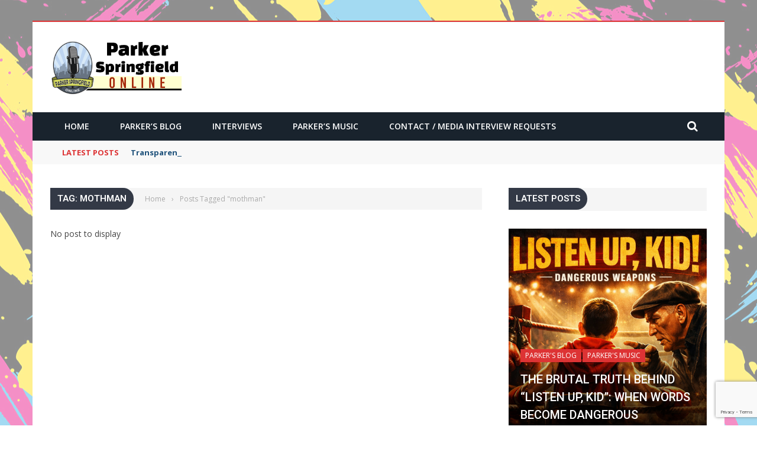

--- FILE ---
content_type: text/html; charset=utf-8
request_url: https://www.google.com/recaptcha/api2/anchor?ar=1&k=6LcTyYEfAAAAAIiBx19kVOgqpi25XxpAfuWFqmOT&co=aHR0cHM6Ly93d3cucGFya2Vyc3ByaW5nZmllbGQuY29tOjQ0Mw..&hl=en&v=PoyoqOPhxBO7pBk68S4YbpHZ&size=invisible&anchor-ms=20000&execute-ms=30000&cb=f7c7t1t0v9hx
body_size: 48883
content:
<!DOCTYPE HTML><html dir="ltr" lang="en"><head><meta http-equiv="Content-Type" content="text/html; charset=UTF-8">
<meta http-equiv="X-UA-Compatible" content="IE=edge">
<title>reCAPTCHA</title>
<style type="text/css">
/* cyrillic-ext */
@font-face {
  font-family: 'Roboto';
  font-style: normal;
  font-weight: 400;
  font-stretch: 100%;
  src: url(//fonts.gstatic.com/s/roboto/v48/KFO7CnqEu92Fr1ME7kSn66aGLdTylUAMa3GUBHMdazTgWw.woff2) format('woff2');
  unicode-range: U+0460-052F, U+1C80-1C8A, U+20B4, U+2DE0-2DFF, U+A640-A69F, U+FE2E-FE2F;
}
/* cyrillic */
@font-face {
  font-family: 'Roboto';
  font-style: normal;
  font-weight: 400;
  font-stretch: 100%;
  src: url(//fonts.gstatic.com/s/roboto/v48/KFO7CnqEu92Fr1ME7kSn66aGLdTylUAMa3iUBHMdazTgWw.woff2) format('woff2');
  unicode-range: U+0301, U+0400-045F, U+0490-0491, U+04B0-04B1, U+2116;
}
/* greek-ext */
@font-face {
  font-family: 'Roboto';
  font-style: normal;
  font-weight: 400;
  font-stretch: 100%;
  src: url(//fonts.gstatic.com/s/roboto/v48/KFO7CnqEu92Fr1ME7kSn66aGLdTylUAMa3CUBHMdazTgWw.woff2) format('woff2');
  unicode-range: U+1F00-1FFF;
}
/* greek */
@font-face {
  font-family: 'Roboto';
  font-style: normal;
  font-weight: 400;
  font-stretch: 100%;
  src: url(//fonts.gstatic.com/s/roboto/v48/KFO7CnqEu92Fr1ME7kSn66aGLdTylUAMa3-UBHMdazTgWw.woff2) format('woff2');
  unicode-range: U+0370-0377, U+037A-037F, U+0384-038A, U+038C, U+038E-03A1, U+03A3-03FF;
}
/* math */
@font-face {
  font-family: 'Roboto';
  font-style: normal;
  font-weight: 400;
  font-stretch: 100%;
  src: url(//fonts.gstatic.com/s/roboto/v48/KFO7CnqEu92Fr1ME7kSn66aGLdTylUAMawCUBHMdazTgWw.woff2) format('woff2');
  unicode-range: U+0302-0303, U+0305, U+0307-0308, U+0310, U+0312, U+0315, U+031A, U+0326-0327, U+032C, U+032F-0330, U+0332-0333, U+0338, U+033A, U+0346, U+034D, U+0391-03A1, U+03A3-03A9, U+03B1-03C9, U+03D1, U+03D5-03D6, U+03F0-03F1, U+03F4-03F5, U+2016-2017, U+2034-2038, U+203C, U+2040, U+2043, U+2047, U+2050, U+2057, U+205F, U+2070-2071, U+2074-208E, U+2090-209C, U+20D0-20DC, U+20E1, U+20E5-20EF, U+2100-2112, U+2114-2115, U+2117-2121, U+2123-214F, U+2190, U+2192, U+2194-21AE, U+21B0-21E5, U+21F1-21F2, U+21F4-2211, U+2213-2214, U+2216-22FF, U+2308-230B, U+2310, U+2319, U+231C-2321, U+2336-237A, U+237C, U+2395, U+239B-23B7, U+23D0, U+23DC-23E1, U+2474-2475, U+25AF, U+25B3, U+25B7, U+25BD, U+25C1, U+25CA, U+25CC, U+25FB, U+266D-266F, U+27C0-27FF, U+2900-2AFF, U+2B0E-2B11, U+2B30-2B4C, U+2BFE, U+3030, U+FF5B, U+FF5D, U+1D400-1D7FF, U+1EE00-1EEFF;
}
/* symbols */
@font-face {
  font-family: 'Roboto';
  font-style: normal;
  font-weight: 400;
  font-stretch: 100%;
  src: url(//fonts.gstatic.com/s/roboto/v48/KFO7CnqEu92Fr1ME7kSn66aGLdTylUAMaxKUBHMdazTgWw.woff2) format('woff2');
  unicode-range: U+0001-000C, U+000E-001F, U+007F-009F, U+20DD-20E0, U+20E2-20E4, U+2150-218F, U+2190, U+2192, U+2194-2199, U+21AF, U+21E6-21F0, U+21F3, U+2218-2219, U+2299, U+22C4-22C6, U+2300-243F, U+2440-244A, U+2460-24FF, U+25A0-27BF, U+2800-28FF, U+2921-2922, U+2981, U+29BF, U+29EB, U+2B00-2BFF, U+4DC0-4DFF, U+FFF9-FFFB, U+10140-1018E, U+10190-1019C, U+101A0, U+101D0-101FD, U+102E0-102FB, U+10E60-10E7E, U+1D2C0-1D2D3, U+1D2E0-1D37F, U+1F000-1F0FF, U+1F100-1F1AD, U+1F1E6-1F1FF, U+1F30D-1F30F, U+1F315, U+1F31C, U+1F31E, U+1F320-1F32C, U+1F336, U+1F378, U+1F37D, U+1F382, U+1F393-1F39F, U+1F3A7-1F3A8, U+1F3AC-1F3AF, U+1F3C2, U+1F3C4-1F3C6, U+1F3CA-1F3CE, U+1F3D4-1F3E0, U+1F3ED, U+1F3F1-1F3F3, U+1F3F5-1F3F7, U+1F408, U+1F415, U+1F41F, U+1F426, U+1F43F, U+1F441-1F442, U+1F444, U+1F446-1F449, U+1F44C-1F44E, U+1F453, U+1F46A, U+1F47D, U+1F4A3, U+1F4B0, U+1F4B3, U+1F4B9, U+1F4BB, U+1F4BF, U+1F4C8-1F4CB, U+1F4D6, U+1F4DA, U+1F4DF, U+1F4E3-1F4E6, U+1F4EA-1F4ED, U+1F4F7, U+1F4F9-1F4FB, U+1F4FD-1F4FE, U+1F503, U+1F507-1F50B, U+1F50D, U+1F512-1F513, U+1F53E-1F54A, U+1F54F-1F5FA, U+1F610, U+1F650-1F67F, U+1F687, U+1F68D, U+1F691, U+1F694, U+1F698, U+1F6AD, U+1F6B2, U+1F6B9-1F6BA, U+1F6BC, U+1F6C6-1F6CF, U+1F6D3-1F6D7, U+1F6E0-1F6EA, U+1F6F0-1F6F3, U+1F6F7-1F6FC, U+1F700-1F7FF, U+1F800-1F80B, U+1F810-1F847, U+1F850-1F859, U+1F860-1F887, U+1F890-1F8AD, U+1F8B0-1F8BB, U+1F8C0-1F8C1, U+1F900-1F90B, U+1F93B, U+1F946, U+1F984, U+1F996, U+1F9E9, U+1FA00-1FA6F, U+1FA70-1FA7C, U+1FA80-1FA89, U+1FA8F-1FAC6, U+1FACE-1FADC, U+1FADF-1FAE9, U+1FAF0-1FAF8, U+1FB00-1FBFF;
}
/* vietnamese */
@font-face {
  font-family: 'Roboto';
  font-style: normal;
  font-weight: 400;
  font-stretch: 100%;
  src: url(//fonts.gstatic.com/s/roboto/v48/KFO7CnqEu92Fr1ME7kSn66aGLdTylUAMa3OUBHMdazTgWw.woff2) format('woff2');
  unicode-range: U+0102-0103, U+0110-0111, U+0128-0129, U+0168-0169, U+01A0-01A1, U+01AF-01B0, U+0300-0301, U+0303-0304, U+0308-0309, U+0323, U+0329, U+1EA0-1EF9, U+20AB;
}
/* latin-ext */
@font-face {
  font-family: 'Roboto';
  font-style: normal;
  font-weight: 400;
  font-stretch: 100%;
  src: url(//fonts.gstatic.com/s/roboto/v48/KFO7CnqEu92Fr1ME7kSn66aGLdTylUAMa3KUBHMdazTgWw.woff2) format('woff2');
  unicode-range: U+0100-02BA, U+02BD-02C5, U+02C7-02CC, U+02CE-02D7, U+02DD-02FF, U+0304, U+0308, U+0329, U+1D00-1DBF, U+1E00-1E9F, U+1EF2-1EFF, U+2020, U+20A0-20AB, U+20AD-20C0, U+2113, U+2C60-2C7F, U+A720-A7FF;
}
/* latin */
@font-face {
  font-family: 'Roboto';
  font-style: normal;
  font-weight: 400;
  font-stretch: 100%;
  src: url(//fonts.gstatic.com/s/roboto/v48/KFO7CnqEu92Fr1ME7kSn66aGLdTylUAMa3yUBHMdazQ.woff2) format('woff2');
  unicode-range: U+0000-00FF, U+0131, U+0152-0153, U+02BB-02BC, U+02C6, U+02DA, U+02DC, U+0304, U+0308, U+0329, U+2000-206F, U+20AC, U+2122, U+2191, U+2193, U+2212, U+2215, U+FEFF, U+FFFD;
}
/* cyrillic-ext */
@font-face {
  font-family: 'Roboto';
  font-style: normal;
  font-weight: 500;
  font-stretch: 100%;
  src: url(//fonts.gstatic.com/s/roboto/v48/KFO7CnqEu92Fr1ME7kSn66aGLdTylUAMa3GUBHMdazTgWw.woff2) format('woff2');
  unicode-range: U+0460-052F, U+1C80-1C8A, U+20B4, U+2DE0-2DFF, U+A640-A69F, U+FE2E-FE2F;
}
/* cyrillic */
@font-face {
  font-family: 'Roboto';
  font-style: normal;
  font-weight: 500;
  font-stretch: 100%;
  src: url(//fonts.gstatic.com/s/roboto/v48/KFO7CnqEu92Fr1ME7kSn66aGLdTylUAMa3iUBHMdazTgWw.woff2) format('woff2');
  unicode-range: U+0301, U+0400-045F, U+0490-0491, U+04B0-04B1, U+2116;
}
/* greek-ext */
@font-face {
  font-family: 'Roboto';
  font-style: normal;
  font-weight: 500;
  font-stretch: 100%;
  src: url(//fonts.gstatic.com/s/roboto/v48/KFO7CnqEu92Fr1ME7kSn66aGLdTylUAMa3CUBHMdazTgWw.woff2) format('woff2');
  unicode-range: U+1F00-1FFF;
}
/* greek */
@font-face {
  font-family: 'Roboto';
  font-style: normal;
  font-weight: 500;
  font-stretch: 100%;
  src: url(//fonts.gstatic.com/s/roboto/v48/KFO7CnqEu92Fr1ME7kSn66aGLdTylUAMa3-UBHMdazTgWw.woff2) format('woff2');
  unicode-range: U+0370-0377, U+037A-037F, U+0384-038A, U+038C, U+038E-03A1, U+03A3-03FF;
}
/* math */
@font-face {
  font-family: 'Roboto';
  font-style: normal;
  font-weight: 500;
  font-stretch: 100%;
  src: url(//fonts.gstatic.com/s/roboto/v48/KFO7CnqEu92Fr1ME7kSn66aGLdTylUAMawCUBHMdazTgWw.woff2) format('woff2');
  unicode-range: U+0302-0303, U+0305, U+0307-0308, U+0310, U+0312, U+0315, U+031A, U+0326-0327, U+032C, U+032F-0330, U+0332-0333, U+0338, U+033A, U+0346, U+034D, U+0391-03A1, U+03A3-03A9, U+03B1-03C9, U+03D1, U+03D5-03D6, U+03F0-03F1, U+03F4-03F5, U+2016-2017, U+2034-2038, U+203C, U+2040, U+2043, U+2047, U+2050, U+2057, U+205F, U+2070-2071, U+2074-208E, U+2090-209C, U+20D0-20DC, U+20E1, U+20E5-20EF, U+2100-2112, U+2114-2115, U+2117-2121, U+2123-214F, U+2190, U+2192, U+2194-21AE, U+21B0-21E5, U+21F1-21F2, U+21F4-2211, U+2213-2214, U+2216-22FF, U+2308-230B, U+2310, U+2319, U+231C-2321, U+2336-237A, U+237C, U+2395, U+239B-23B7, U+23D0, U+23DC-23E1, U+2474-2475, U+25AF, U+25B3, U+25B7, U+25BD, U+25C1, U+25CA, U+25CC, U+25FB, U+266D-266F, U+27C0-27FF, U+2900-2AFF, U+2B0E-2B11, U+2B30-2B4C, U+2BFE, U+3030, U+FF5B, U+FF5D, U+1D400-1D7FF, U+1EE00-1EEFF;
}
/* symbols */
@font-face {
  font-family: 'Roboto';
  font-style: normal;
  font-weight: 500;
  font-stretch: 100%;
  src: url(//fonts.gstatic.com/s/roboto/v48/KFO7CnqEu92Fr1ME7kSn66aGLdTylUAMaxKUBHMdazTgWw.woff2) format('woff2');
  unicode-range: U+0001-000C, U+000E-001F, U+007F-009F, U+20DD-20E0, U+20E2-20E4, U+2150-218F, U+2190, U+2192, U+2194-2199, U+21AF, U+21E6-21F0, U+21F3, U+2218-2219, U+2299, U+22C4-22C6, U+2300-243F, U+2440-244A, U+2460-24FF, U+25A0-27BF, U+2800-28FF, U+2921-2922, U+2981, U+29BF, U+29EB, U+2B00-2BFF, U+4DC0-4DFF, U+FFF9-FFFB, U+10140-1018E, U+10190-1019C, U+101A0, U+101D0-101FD, U+102E0-102FB, U+10E60-10E7E, U+1D2C0-1D2D3, U+1D2E0-1D37F, U+1F000-1F0FF, U+1F100-1F1AD, U+1F1E6-1F1FF, U+1F30D-1F30F, U+1F315, U+1F31C, U+1F31E, U+1F320-1F32C, U+1F336, U+1F378, U+1F37D, U+1F382, U+1F393-1F39F, U+1F3A7-1F3A8, U+1F3AC-1F3AF, U+1F3C2, U+1F3C4-1F3C6, U+1F3CA-1F3CE, U+1F3D4-1F3E0, U+1F3ED, U+1F3F1-1F3F3, U+1F3F5-1F3F7, U+1F408, U+1F415, U+1F41F, U+1F426, U+1F43F, U+1F441-1F442, U+1F444, U+1F446-1F449, U+1F44C-1F44E, U+1F453, U+1F46A, U+1F47D, U+1F4A3, U+1F4B0, U+1F4B3, U+1F4B9, U+1F4BB, U+1F4BF, U+1F4C8-1F4CB, U+1F4D6, U+1F4DA, U+1F4DF, U+1F4E3-1F4E6, U+1F4EA-1F4ED, U+1F4F7, U+1F4F9-1F4FB, U+1F4FD-1F4FE, U+1F503, U+1F507-1F50B, U+1F50D, U+1F512-1F513, U+1F53E-1F54A, U+1F54F-1F5FA, U+1F610, U+1F650-1F67F, U+1F687, U+1F68D, U+1F691, U+1F694, U+1F698, U+1F6AD, U+1F6B2, U+1F6B9-1F6BA, U+1F6BC, U+1F6C6-1F6CF, U+1F6D3-1F6D7, U+1F6E0-1F6EA, U+1F6F0-1F6F3, U+1F6F7-1F6FC, U+1F700-1F7FF, U+1F800-1F80B, U+1F810-1F847, U+1F850-1F859, U+1F860-1F887, U+1F890-1F8AD, U+1F8B0-1F8BB, U+1F8C0-1F8C1, U+1F900-1F90B, U+1F93B, U+1F946, U+1F984, U+1F996, U+1F9E9, U+1FA00-1FA6F, U+1FA70-1FA7C, U+1FA80-1FA89, U+1FA8F-1FAC6, U+1FACE-1FADC, U+1FADF-1FAE9, U+1FAF0-1FAF8, U+1FB00-1FBFF;
}
/* vietnamese */
@font-face {
  font-family: 'Roboto';
  font-style: normal;
  font-weight: 500;
  font-stretch: 100%;
  src: url(//fonts.gstatic.com/s/roboto/v48/KFO7CnqEu92Fr1ME7kSn66aGLdTylUAMa3OUBHMdazTgWw.woff2) format('woff2');
  unicode-range: U+0102-0103, U+0110-0111, U+0128-0129, U+0168-0169, U+01A0-01A1, U+01AF-01B0, U+0300-0301, U+0303-0304, U+0308-0309, U+0323, U+0329, U+1EA0-1EF9, U+20AB;
}
/* latin-ext */
@font-face {
  font-family: 'Roboto';
  font-style: normal;
  font-weight: 500;
  font-stretch: 100%;
  src: url(//fonts.gstatic.com/s/roboto/v48/KFO7CnqEu92Fr1ME7kSn66aGLdTylUAMa3KUBHMdazTgWw.woff2) format('woff2');
  unicode-range: U+0100-02BA, U+02BD-02C5, U+02C7-02CC, U+02CE-02D7, U+02DD-02FF, U+0304, U+0308, U+0329, U+1D00-1DBF, U+1E00-1E9F, U+1EF2-1EFF, U+2020, U+20A0-20AB, U+20AD-20C0, U+2113, U+2C60-2C7F, U+A720-A7FF;
}
/* latin */
@font-face {
  font-family: 'Roboto';
  font-style: normal;
  font-weight: 500;
  font-stretch: 100%;
  src: url(//fonts.gstatic.com/s/roboto/v48/KFO7CnqEu92Fr1ME7kSn66aGLdTylUAMa3yUBHMdazQ.woff2) format('woff2');
  unicode-range: U+0000-00FF, U+0131, U+0152-0153, U+02BB-02BC, U+02C6, U+02DA, U+02DC, U+0304, U+0308, U+0329, U+2000-206F, U+20AC, U+2122, U+2191, U+2193, U+2212, U+2215, U+FEFF, U+FFFD;
}
/* cyrillic-ext */
@font-face {
  font-family: 'Roboto';
  font-style: normal;
  font-weight: 900;
  font-stretch: 100%;
  src: url(//fonts.gstatic.com/s/roboto/v48/KFO7CnqEu92Fr1ME7kSn66aGLdTylUAMa3GUBHMdazTgWw.woff2) format('woff2');
  unicode-range: U+0460-052F, U+1C80-1C8A, U+20B4, U+2DE0-2DFF, U+A640-A69F, U+FE2E-FE2F;
}
/* cyrillic */
@font-face {
  font-family: 'Roboto';
  font-style: normal;
  font-weight: 900;
  font-stretch: 100%;
  src: url(//fonts.gstatic.com/s/roboto/v48/KFO7CnqEu92Fr1ME7kSn66aGLdTylUAMa3iUBHMdazTgWw.woff2) format('woff2');
  unicode-range: U+0301, U+0400-045F, U+0490-0491, U+04B0-04B1, U+2116;
}
/* greek-ext */
@font-face {
  font-family: 'Roboto';
  font-style: normal;
  font-weight: 900;
  font-stretch: 100%;
  src: url(//fonts.gstatic.com/s/roboto/v48/KFO7CnqEu92Fr1ME7kSn66aGLdTylUAMa3CUBHMdazTgWw.woff2) format('woff2');
  unicode-range: U+1F00-1FFF;
}
/* greek */
@font-face {
  font-family: 'Roboto';
  font-style: normal;
  font-weight: 900;
  font-stretch: 100%;
  src: url(//fonts.gstatic.com/s/roboto/v48/KFO7CnqEu92Fr1ME7kSn66aGLdTylUAMa3-UBHMdazTgWw.woff2) format('woff2');
  unicode-range: U+0370-0377, U+037A-037F, U+0384-038A, U+038C, U+038E-03A1, U+03A3-03FF;
}
/* math */
@font-face {
  font-family: 'Roboto';
  font-style: normal;
  font-weight: 900;
  font-stretch: 100%;
  src: url(//fonts.gstatic.com/s/roboto/v48/KFO7CnqEu92Fr1ME7kSn66aGLdTylUAMawCUBHMdazTgWw.woff2) format('woff2');
  unicode-range: U+0302-0303, U+0305, U+0307-0308, U+0310, U+0312, U+0315, U+031A, U+0326-0327, U+032C, U+032F-0330, U+0332-0333, U+0338, U+033A, U+0346, U+034D, U+0391-03A1, U+03A3-03A9, U+03B1-03C9, U+03D1, U+03D5-03D6, U+03F0-03F1, U+03F4-03F5, U+2016-2017, U+2034-2038, U+203C, U+2040, U+2043, U+2047, U+2050, U+2057, U+205F, U+2070-2071, U+2074-208E, U+2090-209C, U+20D0-20DC, U+20E1, U+20E5-20EF, U+2100-2112, U+2114-2115, U+2117-2121, U+2123-214F, U+2190, U+2192, U+2194-21AE, U+21B0-21E5, U+21F1-21F2, U+21F4-2211, U+2213-2214, U+2216-22FF, U+2308-230B, U+2310, U+2319, U+231C-2321, U+2336-237A, U+237C, U+2395, U+239B-23B7, U+23D0, U+23DC-23E1, U+2474-2475, U+25AF, U+25B3, U+25B7, U+25BD, U+25C1, U+25CA, U+25CC, U+25FB, U+266D-266F, U+27C0-27FF, U+2900-2AFF, U+2B0E-2B11, U+2B30-2B4C, U+2BFE, U+3030, U+FF5B, U+FF5D, U+1D400-1D7FF, U+1EE00-1EEFF;
}
/* symbols */
@font-face {
  font-family: 'Roboto';
  font-style: normal;
  font-weight: 900;
  font-stretch: 100%;
  src: url(//fonts.gstatic.com/s/roboto/v48/KFO7CnqEu92Fr1ME7kSn66aGLdTylUAMaxKUBHMdazTgWw.woff2) format('woff2');
  unicode-range: U+0001-000C, U+000E-001F, U+007F-009F, U+20DD-20E0, U+20E2-20E4, U+2150-218F, U+2190, U+2192, U+2194-2199, U+21AF, U+21E6-21F0, U+21F3, U+2218-2219, U+2299, U+22C4-22C6, U+2300-243F, U+2440-244A, U+2460-24FF, U+25A0-27BF, U+2800-28FF, U+2921-2922, U+2981, U+29BF, U+29EB, U+2B00-2BFF, U+4DC0-4DFF, U+FFF9-FFFB, U+10140-1018E, U+10190-1019C, U+101A0, U+101D0-101FD, U+102E0-102FB, U+10E60-10E7E, U+1D2C0-1D2D3, U+1D2E0-1D37F, U+1F000-1F0FF, U+1F100-1F1AD, U+1F1E6-1F1FF, U+1F30D-1F30F, U+1F315, U+1F31C, U+1F31E, U+1F320-1F32C, U+1F336, U+1F378, U+1F37D, U+1F382, U+1F393-1F39F, U+1F3A7-1F3A8, U+1F3AC-1F3AF, U+1F3C2, U+1F3C4-1F3C6, U+1F3CA-1F3CE, U+1F3D4-1F3E0, U+1F3ED, U+1F3F1-1F3F3, U+1F3F5-1F3F7, U+1F408, U+1F415, U+1F41F, U+1F426, U+1F43F, U+1F441-1F442, U+1F444, U+1F446-1F449, U+1F44C-1F44E, U+1F453, U+1F46A, U+1F47D, U+1F4A3, U+1F4B0, U+1F4B3, U+1F4B9, U+1F4BB, U+1F4BF, U+1F4C8-1F4CB, U+1F4D6, U+1F4DA, U+1F4DF, U+1F4E3-1F4E6, U+1F4EA-1F4ED, U+1F4F7, U+1F4F9-1F4FB, U+1F4FD-1F4FE, U+1F503, U+1F507-1F50B, U+1F50D, U+1F512-1F513, U+1F53E-1F54A, U+1F54F-1F5FA, U+1F610, U+1F650-1F67F, U+1F687, U+1F68D, U+1F691, U+1F694, U+1F698, U+1F6AD, U+1F6B2, U+1F6B9-1F6BA, U+1F6BC, U+1F6C6-1F6CF, U+1F6D3-1F6D7, U+1F6E0-1F6EA, U+1F6F0-1F6F3, U+1F6F7-1F6FC, U+1F700-1F7FF, U+1F800-1F80B, U+1F810-1F847, U+1F850-1F859, U+1F860-1F887, U+1F890-1F8AD, U+1F8B0-1F8BB, U+1F8C0-1F8C1, U+1F900-1F90B, U+1F93B, U+1F946, U+1F984, U+1F996, U+1F9E9, U+1FA00-1FA6F, U+1FA70-1FA7C, U+1FA80-1FA89, U+1FA8F-1FAC6, U+1FACE-1FADC, U+1FADF-1FAE9, U+1FAF0-1FAF8, U+1FB00-1FBFF;
}
/* vietnamese */
@font-face {
  font-family: 'Roboto';
  font-style: normal;
  font-weight: 900;
  font-stretch: 100%;
  src: url(//fonts.gstatic.com/s/roboto/v48/KFO7CnqEu92Fr1ME7kSn66aGLdTylUAMa3OUBHMdazTgWw.woff2) format('woff2');
  unicode-range: U+0102-0103, U+0110-0111, U+0128-0129, U+0168-0169, U+01A0-01A1, U+01AF-01B0, U+0300-0301, U+0303-0304, U+0308-0309, U+0323, U+0329, U+1EA0-1EF9, U+20AB;
}
/* latin-ext */
@font-face {
  font-family: 'Roboto';
  font-style: normal;
  font-weight: 900;
  font-stretch: 100%;
  src: url(//fonts.gstatic.com/s/roboto/v48/KFO7CnqEu92Fr1ME7kSn66aGLdTylUAMa3KUBHMdazTgWw.woff2) format('woff2');
  unicode-range: U+0100-02BA, U+02BD-02C5, U+02C7-02CC, U+02CE-02D7, U+02DD-02FF, U+0304, U+0308, U+0329, U+1D00-1DBF, U+1E00-1E9F, U+1EF2-1EFF, U+2020, U+20A0-20AB, U+20AD-20C0, U+2113, U+2C60-2C7F, U+A720-A7FF;
}
/* latin */
@font-face {
  font-family: 'Roboto';
  font-style: normal;
  font-weight: 900;
  font-stretch: 100%;
  src: url(//fonts.gstatic.com/s/roboto/v48/KFO7CnqEu92Fr1ME7kSn66aGLdTylUAMa3yUBHMdazQ.woff2) format('woff2');
  unicode-range: U+0000-00FF, U+0131, U+0152-0153, U+02BB-02BC, U+02C6, U+02DA, U+02DC, U+0304, U+0308, U+0329, U+2000-206F, U+20AC, U+2122, U+2191, U+2193, U+2212, U+2215, U+FEFF, U+FFFD;
}

</style>
<link rel="stylesheet" type="text/css" href="https://www.gstatic.com/recaptcha/releases/PoyoqOPhxBO7pBk68S4YbpHZ/styles__ltr.css">
<script nonce="O8A399v6hblW9YbXispHpg" type="text/javascript">window['__recaptcha_api'] = 'https://www.google.com/recaptcha/api2/';</script>
<script type="text/javascript" src="https://www.gstatic.com/recaptcha/releases/PoyoqOPhxBO7pBk68S4YbpHZ/recaptcha__en.js" nonce="O8A399v6hblW9YbXispHpg">
      
    </script></head>
<body><div id="rc-anchor-alert" class="rc-anchor-alert"></div>
<input type="hidden" id="recaptcha-token" value="[base64]">
<script type="text/javascript" nonce="O8A399v6hblW9YbXispHpg">
      recaptcha.anchor.Main.init("[\x22ainput\x22,[\x22bgdata\x22,\x22\x22,\[base64]/[base64]/[base64]/ZyhXLGgpOnEoW04sMjEsbF0sVywwKSxoKSxmYWxzZSxmYWxzZSl9Y2F0Y2goayl7RygzNTgsVyk/[base64]/[base64]/[base64]/[base64]/[base64]/[base64]/[base64]/bmV3IEJbT10oRFswXSk6dz09Mj9uZXcgQltPXShEWzBdLERbMV0pOnc9PTM/bmV3IEJbT10oRFswXSxEWzFdLERbMl0pOnc9PTQ/[base64]/[base64]/[base64]/[base64]/[base64]\\u003d\x22,\[base64]\\u003d\\u003d\x22,\[base64]/ChsKCJ8KUw7LCmTB7wrUZCMK1w48AwpZ9wpTCpMKOIMK0wrJPwpQbSCHDrsOpwpbDsDYewp7DlsK7DsOYwqoHwpnDlH/[base64]/LcK/wrrDncO4wrjCkMKELwjDkFzDrsOTLMOiw7hseXE6YSXDpVpxwoDDv2pwVMOtwozCicOdejsRwo82wp/[base64]/[base64]/CpsK5J8KlLBZqW3vCt8OCYMOTV8OpK1oEHWHDhcKYdsOFw4bDjh/Dv1VkUyTDmgcVTlwWwpfDlhHDszPDlV7CrMK7wp3DvcOrG8OOMsOgwqlyallsV8K0w7fCicKVYMOzN2J/J8Ovw7RHw73Dv1R2wrbDg8OYwpIWwplVw7XClgzDpmzDt3LCncKhVMKbCQxAwq/DtlDDiTo5f1TChAzChcOCwrzCvcOFSkBPwqrDv8KbV1HCmsKgw79/w4BPW8O7c8OdA8Kewr1md8OMw4Qnw7TDqn1/NDlRCcOPw6tnCcKQQTAOGXYdfsKXccOjwq0Uw5Ynwo1Zf8OlD8OfEcOieWrCig9Bw6Now5vCqMKgGB5vd8KmwpcAHW3DnkbCkg7DjRJrAAnCsAcfW8KmGcK1WGTCgMKqwrbCqnHDicOaw4xSXAx9wrRaw4fCiUJhw7nDgHMrZDTDh8OYDjJnwoVrwoM3wpTCiQhdwr/Dm8KRJAoDBg9Yw70dwpnDpQU0SMOsDQEow7jCu8OtXMOVZUbCocOWVsKewpHCtcOCDGMDYQ4UwoHDvjISwo/CtMOUwqTCncOLPCLDiVBhXG0+w6zDlMKtUQp9wrnCpcKFXnwtY8KQKUpLw7gNwqJCEcOew7tywr/[base64]/[base64]/CpMO/wrrDq8Kqw5HDsDHDv8Opw63Cj088wqjDmMO5wrPChMKlfF3DusK2wq5vw4U9wrrDlsOVw45uw7NIClp1GMOBQCnDgSXCg8KcYsOmLsKHw5/DlMO7csOow5JFA8OJFkDCpQA0w4oHZ8OnWsKiSEQEw6gmE8KCMTfDosKlCSjDn8KJS8OdCW3CjHNbNgfDgj7CiHpqLsOPO017w4LDtyHCs8OlwrQKw7xzw5HDg8Oaw4ADU2vDpMKRw7TDjGzDgsKMfMKAw6/DqkXCkF7DvMOtw4/DqydNBcO6Dg7CiyDDmMOKw7TCvTw4VlbCrELDq8OrIsKww77DmgrDsmvCvihQw5LCk8KYS2LCoxclfh/[base64]/CoyIcw5TClcOUw59Gw7Jkw415DcO7wpJtw5DDpVnDulM/[base64]/[base64]/a8OgO8OAQ3vDu03DjFbDjsKTZsOKw7t9UMKFwrQFa8OfFcOZSyTCjcOxDRzDnCnDs8K/HjHCsiQ3wpgiwp/Dn8OUOCPDvsKOw6NHw73CuV3DoiPCqcKIDiEXXcKxQMKawo3DgMOSRMOIb2s0OAIBwo/[base64]/Dr0XCs8K+EcOdDHnDm8OVCcKfwrrDmRpPwpDCqMOHZ8K9esOIwqbCpRdQR0HDmA3Ctgt+w6sew7LCocKWH8KDT8Kfwo9sAkBwwrXCusO7wqXCtcObwqM1FxVGAcOTOsOCwrpkLiVtwrR/w5bDtMO/w7otwrXDgw9HwrLCrVobw5XDocO4Cn3Dt8OewqdDw6PDlTbCl3TDu8Kww6Nswr/CqG7DncKvw5Ykd8OkDG/[base64]/[base64]/Cmnl9RcKuw53DnMO7AcKbwpIpwpHDmMOmW8K5wpDDvzrCv8O7YmBmVlZrw4zCjUbCqcKWwo4rw5rDlcKlw6DCv8KMw6V2BiwnwrowwpBLPAUMe8KMLHvCnBRkW8OewqUyw7FVwpjCvz7CksOhNl/DlcOQwqZEw6MCOMOawp/[base64]/[base64]/biIww6nCt8KmPVXCuHDDpMOCDUTCp8OqbBQhLcKmw5/DnyJNwobDqMK9w6zCjm0AU8OyQRMGchwkw50sbXtWW8Kow6J5PnZAf0nDh8O9w7LChsK7w7x1fAwTwrPCkSbCgD7DhMOWw78yFsOmB0Jcw4UBD8KMwoF/[base64]/wpDDkAEkKsKIwoPDvS5HM8Onw5ZdEinCnQd6f2A6w6/[base64]/[base64]/w6XDs8O0b1FjTMKAw6TDtcOMw5rCssKdPF3Co8O8w7fCiW3DtTLDvQ4Xfx7Dg8OowqABAsKxw6xWG8O1aMO0w6cSSGfCpwXCj0HDiHzDhsObHCrDlwQpw5PDvTTCosO0HH5ew47DpsOrw6Q/wrF3C1ErcwAvC8Kaw6BOw5s9w5jDnB9iw4gHw5U6w5sKwo3CpcOiC8OdNy9ALMKvw4V0NMO8wrbDgcKaw4MBIsOQw64vC0RWCcOmS0fCq8Kowr1lw4N/w5fDoMOqIsKtSkfDu8OBwqc7LsOqWX1+PcKdXxUjPFBxS8KZdGHCuxDChR5yCFDCpjUbwppCwqVxw7rCssKHwq/ChMOgRsK5MEjCrm3CrwY2fsOHVMKPTXIIw47DvnFTbcOKwo5hwr4Kw5Udwo0Ww7jCmsOaTsKod8KncjYBwqllw4Q/wqDDqHovFUjCqQNNYhFaw5FlbRsuwohWeS/DiMOHKzwyMVwQwqDDhgd2b8O9wrYywofDq8OrKSk0w7/CkhMuw55jFwnCgnZSacOkw4pKwrnCucOUBMK9FXzDnS54wqvCnsOYa09fwp7CuFYIwpfCikTDosONwos9AsOSw71GRsKxNB/Csm5+w4B0wqY3wrfChmnDi8KvLH3DvRjDvwzDmS/[base64]/wr3CgMOJNCXDkzhAwqBvVMKYTFPDqyg/eGrDjsKPQlFQw7g2w7l/wo8twpZvXsKEIcOuw6AxwqEKBcO2csOxw7M7w5rDuhB9wo5dwo/[base64]/CrA/ChW3ChMOlG0DDgDjDrWpjw5DDnwAKwrwww57Diy7DhnlefnLCjlUXw47DpGPDqMObdVPDmmRaw6siNljClsOuw7BRw77CgwYyJDwXwp9sfMOdB2TCr8Oow7lofcKQAsK/w7gAwqh0woZAw7fCpMK+USbDu0TCvMOuLsKDw6Ifw6PCv8Obw7bCgVbCmkfCmS4xM8K0woUHwoYNw6NhYcOfe8K4worCi8OTRR/[base64]/w4TCqcKGX8K5w77DkcOkw69Uwohuw7vDjkkGw6dvw5RNVcKvwr7Dt8OME8K3wpzCrzTCscKvwrPCpcKzJCvCpcKew58Cw7Qbw7l4w4I1w4bDg2/CncKKw67DicKOw6rDv8OhwrY0w7jDtX7DpmgywoDDmwLCisOXPC1qeCrDpHbCinMOB1gHw6TCtMKRwoXDnsKENMOlWT13w6t9wocTw63Do8KkwoBIB8O3MAgVccKgw6oLw54JWClOw7YjesOdw7Qvwp7ClsOxw7Qfw5/CscOsdMKRAMKOacKew5XDscO6wrYSaTI/[base64]/ClMK1w5tcw759DMO3wp/DjT0PwpvDlXPDmxBgNGtpw7MAWsO+XMK5w5xfw6ImNsKfw5/CrH7CiA7Co8O3w6bCl8K/c1TDnQDDtDlcwrJbw4BHMlcWwqbDhcOeP1tnIcOsw7ppa1gEw4MIFyvDrQVcHsORw5QNwrdCesOqMsKiDRYzw7vDgB1TN1FkecO9w6I+csKQw5jCs1QswqTCqsOfwolUw65pwpfDl8KJwp/CvsKaJXzDscOJwqkfwpEEwptFwqh/UsKbOsKxw4oHw41BC1zCizzCtMKxSsKjdhUaw6sPcMK7DyPCjj1QXsONI8K1TMKiYMOxw6fCqsOEw6fClcKdI8OOLMOJw4zCrkJiwrfDgS7DhMK2TWjCiVQcBsOfVMOfw5bCoCoUf8KxEcOBw55tQMO/SjwMQgTCqysKwpTDicKiw7d+wqoHJ0ZPJjvCvmjDgMKhw7h5UDdtwojDpEvCsHtDai4gc8OrwrZvDh8rN8OBw6vDscO0VcKiwqFLH1g3KsOyw6MgE8K/w7XDrMO3BsOrcjV+wrLDgEPDhsO+fwPCr8OFZnwhw7nCiGzDolzDjn4Zwod0wq0Ew6FHwrnCqhvCjBTDogAOw6NhwrsRw7HDo8OIwrfCp8OfQ2TDv8OgVi4gw6BMwp5TwoxTwrQYNH1Qw4zDjMOVw7jCgMKRwoM/[base64]/DnFpCw6l1O8KpwqcWP8Oud8OZKRFtwoBKZMOITsKLKsKFYcKzZsKMeC8dwpYIwrjDmMOIwrfCrcOdBcOYacKMTsKgwpfDrC8XM8OEEsKDOcKowqFcw5jDrXvCiQNWwoJuSVPDgH56BFfCscKmw5EFwpImJ8OJTsKVw6bCgMKddUDCtMOVVsOXRCU0J8OSTwB/GsO6w4YWw57DvDjDsjHDmgtKHV4ya8Kjw5TDj8KQY0HDmMKTOcO/[base64]/[base64]/Du8KBwp/CrsO+CSPCkMKSZkvCug7DpAXDlsO4w7/CmBVYwogtaj9eNMKZAU/CkFF9QzfDhMK0wpDCjcOgV2HCj8O8w4YvD8Kjw5TDg8O0w7nChcK/[base64]/CoRTCp29bwrbCssK1wprCszDDjxvChMKGE8KXI1ECGcKKw4zDt8KywrAbw6HDkcOXVsOGw5Buwq4+XyPDkMKNw7AfVDBxwrIBPDbCqXrChDrCmxl2w5Y4eMKUwo7DjTxzwqdkF3/CsS/[base64]/wpLClcKfdsK5w57Cp8KKPABAQwBuPsOcFQjDvMObAlvCsGYBYcKAwqjDhsObwr5Of8K/BsKdwpZPw7E9Y3TCgcOow5XCisKfVy1Sw7wowoPCq8OeTcO5MMK0ScOYYcKRDSUFwpEWBl19GW3CnEpTwo/[base64]/w4cuZcOJE8KhK8K3CElKaypdEQ3DrWErwpxcw7/[base64]/CgsKLw7oKPCHCnyZewrJkDsKIMMKWwpHCklY6fCHCpV3DtGgyw48Yw4vDjQgpX15ZEcKqw5pZw499wqdIw7HDuRnCpxXDm8Kfw7rDqjoZRMKrwqfDqU4rV8Olw6PDgsOKw5DDpH7DplVCWsK4OMKpBMOWw5/[base64]/[base64]/w7DCrMKdw7h2w4Apw5NbHzHDmCbDmHQXc8KzVMOCQ8KMw77DvComw7NLQkzClUsnw4pDCAzCm8KvwrjDi8KmwpLDtS1Lw4nCv8OvNsKXw7Fmw6RsPMKDw5osZ8K1wqHCugfCqcK0wozChC1wY8OMwrxpYgXCmsKRUWDCn8O/NmNdSSTDs3PCumRAw5o7KsKPf8OswqLCt8K3AkrDosO6woPDnMKMwod+w6NoMsKVwpfCqsK4w6fDglbCm8KLOhxZZF/[base64]/DiMO5w5RMB8KUw4XDqcKiw7lnFA/DkMKPDBUddgjDn8OJw63CucK0XGYocsOXNcKRwoQpwq80UlzDp8OLwpUQwqjCuEfDrE/DnsOSfMKOOEAaEMOkw51Lw6nDsG3DpsOBYMKABTXDjMO/TsKiw6d7WmsyUWFGW8OTZEHCs8OIcsOGw67Dr8OzMsO0w6BCwqrCj8KJw4cYw7IyG8ObCCp3w4FbQ8Ktw4pywoQ3wpzCnsKCwovCvDHCgsOmacKUM1B7Vx97bsOBVMO6w7l/w5XCscKYwpLDpsKSw7TCgCwLbRUlAThGY194w5vCiMKkHMONSR3CsmvDlcKGwqLDmR/[base64]/M1nDq1RtXGA4w6fClFTCi8Kawp3DlH9SwpQpw4oowq4yaR/DtwnDgcONw5LDtMKwWMO8eTtDbCzCmcKxOVPCvE4Nw5jCvXgWw5U2O2NmRHdJwr7CuMKvLgUgwozCn31Cw7Iawp7CiMKCcC3DjMOuwrDCjG/DlS1aw4/DjcKsC8KNwozCqsOaw4tvw4JRNMKbAMKBPsO7wp7CnMKvwqPDqkbCvzjDj8O1UcOmw4bCqcKGW8O5wqM/WzvCvAnDiEV8wqrCpD9ywpbDtsOrMsOKZcOvCD3Dq0TCv8OlGMO3wohpwoTDtsK9w5XDmxU4R8OUFnDDnHLCq3DDmU/CoCp6wowRJsOuw5TDj8KPw7lROUjDoVtVO0fDjcOFfsKZJWtBw5sBVsOHaMKJwrrCv8OyBC/DscK7woPDoSQ8wrfCh8OLT8OJTMKTQzbCssKoMMO/TylewrgcwpvCvcODD8O4PMO7wrHCqQnChXE8wqLDhTnDjCBCwrrDuxYCw5ZLRG83wqYCw6ENLkbDszvCk8KPw4/CpEfCmsKqbMOrKhw0EcOWNMO8wrfCtk/Cp8OcZcKjdyzCtcKDwq/DlsKwJDPChMOLUsKzwocfwpvCqMKSwojCkcOrTCjCsWTCncKxw5cAwr3Cr8O+OipWFU1Kwp/Cm2B4LhbCplNTwpXDjMKewqgfC8Ogwpx9w49fw4cpdRbDk8KMwrxkKsKSwo0sH8KHwrw/w4nCkS5cZsKhwoXCmMKOw61IwqzCvADClFldAj46A1PDosKiwpNzYkJEw7LDqsK2wrHCpkfCu8Kheykmw67Cg0QXH8K+wp3DsMOfacOWF8OEw4LDm09eEVnDqQLDscO5wqbDkgrCmsOsfTDCuMOdw7gcdU/ClVHCtAvDkBLCgQ53w5zDrXpLTRg+TMK/ZDEzewLCvsKiT2IIasONOMOpwqcew4JfTMKZRnItwqfCn8KEHTLDjcK2AcKww4RTwpw3XyNYwqjCvxvDpjk0w7ddw64YKcOyw4dJZjXCrcK0TFM+w77DmsKLw4/DqMOMwrXDknvCgRDCmH/DjG7DksKYcULCjkkYKMKxw4B0w5TCi2/CjcO2JFbCo0/Du8OQB8OwN8KZwrPDiAYsw41iwrQBCMKvwpx4wrPDvXPDo8K0Fk/CpQY3bMODHGXDii8+GmZmTcKswr3CjsO+w55yBgXCnsKAYRRmw5EQOXTDgVjCi8KwXMKZesOqBsKWw6rClCzDmQjCscKow49Aw5VcEMOlwqXDrC/Dok7Dn3vDpU3DrAjCnkrDvA00W3/DhQwYZTh2HcKNYh/DtcOWwp3DosKwwpJgw4sxw6zDi2LCnX51TsOUIDNrKSPCgMKgVi3DosOtwpvDmhxhOnPClsK/wp52UcKGw4NawoN2ecKwQ094NsKYw7k2cnJYw645YcOvw7Z3wqM/UMKvVhfCisO3w70PwpDCssOwEcOvwqFuRcKda3TDuH7Cqn7CrnBIw6YbdghWAz/DljQpM8KqwqNCw5nCs8OhwrTChAkYI8ONXsOiWnghCcOGw6gNwobCuRpRwrYUwq1LwofCnRlOJBVtQMKOwp7DsWnCnsKQwojCjAPCgFHDoWE2wp/DjDRbwpLDghUldsOvNxMtEMKfBMKJCATDkcKRDMOuwrXDi8KQERNSwrZ4cBJ+w5Rww4jCrMO0w7/[base64]/Cgk0jw4UCbELCiiTCnMOmwqwbw7tdKsK/CcK1bMOsasOHw7rDqsOlw6jDpkkxw6IKdHVnVzU8BsK1QMKfc8KEWMONZ1oOwqAVwr7CqsKLP8OsfcOQw4N5H8OPwpgfw67CvMO/wpQIw4wSwq7DuzsxGSzDh8OxRMK1wrnCosK8PcKhJsOAJVrCq8KTw5XCixlWwqXDhcKWbMOuw7kzKsO0w7TDvgxLM1M5wrE+UUrDn0x+w5LCssK7wpINwpjDj8OCwrXCnMKaVkTCl2jCviPDmMK/w5xoMMKGRMKLwqZ+GSzCrzTDlGQSw6NoIz3DhsKiw7zDqU01CgUewqFVwp1Qwr9IAivDlHbDs3ZDwohAwroqw7NzwovDsn3DvsOxwqbCpsKMKxsgw7fCgRbDtcKtw6DCqhrDsGMQe15Qw7/DkxnDmxR2D8Kve8O5w69pBMKUw5XDrcKoJsKABmxSDx4cesKMTcK9wo9/aB7CncKsw7tzLCwZwpwBUADCl37Dl2wLw4zDmcKFCgrCiyVwTsOvJ8OKw4bDlBYJw4ZJw4LChQRlD8Oew5XCgcOSwrPDkcK1wqx0IsKawq0gwobDpTF5X0sHC8KPwpbDqMOAwpbClsOOE1M/eHFvVMKfwrNhw7VUwoDDnMONw5nCjWUmw4dmwojDqsOUwpfCiMK0DCgSwqc5FBwDwpHDtDlCwoQSwqPDg8Krw7prHm06TsOEw6w/wrpKSy97SMOfw4g7SnsaWTjCrW/[base64]/CuMOpwpUhwrXCjS7CpTRVw7DCvVTCoibCncOFVMKuwqbDpHUuNkfDgmEwA8OtXMKXZXMCXmHDsBxAdVTCg2Qrw4RQw5DCsMO0McKuwpbChcOVw4/[base64]/[base64]/IAbDqmvDvsK6w5szw4DCt8Ohw4TDoMKQw6ZiQS5IesKBJ1gtw5LCnsKUPsOIIcOUGcK2w63CvjkvP8O7aMO3wqpDwprDnj7Drw/DusKnw6bCoWxBM8KgEEFSEgPCjMOdwroIw47Di8KyI1fCsBoVN8OKw5Jdw7s1wqtlwpbCosKLb1fCu8KXwrXCsRPCvcKmQMK3wpJFw5DDnVjCjMK9K8KdYnVJA8KSwo/Ch3NPWcKjbsOIwqRYGcO1OUkHG8OYG8O2w7LDtjhEMGUOw5bDicK7dE/[base64]/[base64]/DpS/CvMOyw6/ClUYmwoTDm8ODwonCkRMYwokJw78jRcOjJ8Kqwq7Co1lxw5xuwofDuwh2wp3CiMKtBHPDucOyfMOKJxdJfG/CvHZsw6fDocK/[base64]/wrFuayHCt0FAwpBOLcKxwrJCNMKmVh3CjDkawo19wrLDoDx2wo5zEMOgWnHCmgrCr1Z6GlZqwpVEwrLCsU1UwqpEwrRmVCfCgMKCHMOBwr/CoU4wR19xNzPCsMOJw5DDr8Kxw7NySMOmbXNdwrTDiSlcw6TDtcKpOWrDucKuwq4EfUTDtDIIw4U4wpHDhU0gScKqUFJqwqkgTsKFw7I2wqVQBsOWacKtwrNJVivCuVvCv8KRdMK1MMKzb8KQw7/DnsO1wrsiw5vCrkY3w57CkTDCs1AQwrIBFsOIMB/CgcK9wpbDh8ONOMKIXsKpSkgaw407w7lNI8KSw7PDqXHCvz1naMONOcKxwrLDq8K1wojCqMK/w4HCksKcKcOoMBl2dMKYMDTDq8KTw5JTfiA8UVDDiMKOwprDljNhwqtFw4YxSCLCo8OVwo3CiMKxwqlsJsKmwo/CminDmMKjACsOwprDok4EM8Oxw449wqI8WcKpTitsRWRJw5hTwoXCgSAlw7/[base64]/wozDv8OGwrDDtcOAw7jDqRPCgF7DkcK2w6jCl8Kkw5vCvzDChsK+SsORMSXDjMOSwrTDqMOPw5zDmcOowrwIbMK3wppaSQQCwq42wr4hGsK/w5rDt0fCjMKIw4TClMKJJ2UMw5A4wpnClsOwwrgRRsOjBl7CtcKkwpnCjMO3wqTCsQ/[base64]/ClsO2woILw7zDshZKHMKCBsKsJMK4fSEEH8OvXsOuw41Jeg7Di07CucKuaUp/[base64]/[base64]/CoMKPNsOMKVxAKmrDggB/LgdCwr4TWQrDsDoIfQ7Dsy8owpdSw55WA8OkWcOVwpPDh8O/aMKVw40HSTMFaMKCwqDDncOmwqVPw6caw5DDiMKLQ8OqwpcOS8O7wpE/w7XCjMOkw796AcKUD8O1VMO2w7x4w6RYw7RYw6jCkQ4Uw7PDvcOdw7BddsK/JSXCgcK+eg3CrAvDvsONwp3DhCsKw7TCvcKLTMK0RsOiwpEKZ2V4w5HDvsOTwp0xTWvDj8Krwr3CoGcXw5zCtMO/cXzDjsOKATvCt8OUFgXCsFYEwrPCszjDjDVVw69uOMKkKx8jwprCh8KEw5XDt8KPw7PDtUtkCsKow6nCn8KMM0taw5nDnm5RwprDn0tIw7vDh8ObDD3DrlfCl8KxA2l/w5TCmcK1w7tpwrXCucOIw6BSw5zClsKFDQJbYyxwLcKCwrHDjE0Kw5Y3GHzCvcO5Q8OHMMOqAh9lwqLCigZ8w6PDkjXDk8OFw6AsfcOiwqJ/dsK7bcONw6wJw4TCksK6WRnCg8Ksw7PDkcOEwpPCvsKDAAAbw6IRc3TDs8Kuw6PCqMOyw4DCucO4wpTCuHDDmBtSw6nDpMO/Py1aLz/CiwRZwqDCssK0woDDnHvCtcKfw55Pw63DlcK2w5p5JcOcwrjDvGHDlirDpHJCXC7CrUUZeQc2wp9ULsKzQnBaZQvCjMKcw5p/w58HworDiV/ClVbDgsOmw6fCuMOzw5B0BsOyb8ObE2BBFMKQw4PCvRVyE23CjsKPZ3PDtMK9woV3woXCsx3CpyvDoH7CrwrCgsOmaMKUa8OjKcOmCsOgHVQFw6MKw5BAXcOJecOjOyEjwqfCjsKdwqDDpAZpw6kewpXCu8Kyw6gzSsO1w4/[base64]/Du8OTOyjDiUE7wpcOYcKAwrXDtH9cw48/BcO6KnR5W103w5fDgWARVMOre8KcImZgdHxtFsKfw6/CnsKdR8KSAQJrG2PCgA4QIzvCvcOFwq/CnkfDrWfDgsOUwr3CszXDhhLCgMOWFcKxJsKDwo7Cq8K1YMONOcOGw6HCjnDCsVfDgQQUw6zCtcK2cAVbwrDDrD9zw7gdwrVUwqR+IS4swo8ow5hvdQZtc0XDpEjDgMOqWDJrwoMvXg/DuFIQXcKDM8O1w7DCqgrClcK2wrDCq8KsYMO6aiDCmDVHw5fDhmjDqcOWwpwMwovDl8OgHjrDsUk8w4jDlTF+QxDDrcO9wowDw43DgxFBIsK8w4Vowq/DjsO4w6bDtiA1w4fCq8Oiwrl0wqICKsOPw5nCksKOOsO+BcK0wqfCg8K4w4JZw4fCmMOZw5F2J8K9ZsOxMMO+w7TCmGLCosORMzvDnVHCsA4KwoPClsO2U8O3wpJgwpU1I1A/[base64]/XUfDizTDgG0xAsOHPTfDgMOuwrTCgFE7w53DhRZQOsOKNnd5WFbDpMKCw6VSfQPCj8OGwrbDh8O4w50DwpbDjcOnw6bDq2bDhMK/w7jDrSTCoMKWwrLDmMOaBhrDqcKqCcKZwpcubsKYOsOpKsKVF1wDwp0HdcOATV7DgWbCnFjDkMOod07CiV7CsMOCworDh1jCmsOawrkMaS4nwqZuw7gWwpfCgMOGf8KRE8K1PD7CpsKqScO4TSpEwovCusKTwp/DpsK/w7fDicKqw6FMwq/CrsOXcMOdNMOWw7Bxwq47wqB2CE3DlsO1dsOyw7pSw6dwwrElKTdsw5Zdw4tUFsOJPHdrwprDl8Ksw5PDkcKgYynDgDDDlgrCh37Do8KLPcOtPA7DlsOMAsKBw7BnPxnDhRjDhEjCsio7woDCrzsxwqjCs8OEwoVfwqpVDH7DqsOQwrF/GW4gTMKjw7HDvMOcIcKPPsK4wpsiHMKNw4/DkcKgKEdVw7LCt359N00jw5XCh8KST8OIVS/Dl2UiwpoRIUnDvMKhw5dNamNmJMOOw4kII8KRdcKjwpBmw4BAWDnCgXRTwoPCsMOqImMjw4gYwq8oQsOlw7zClinCl8OOYcK6wqHCqxdUPT/Dj8OOwprCgW/[base64]/Do8OGw53DhcO1wpwRw4s7Vyc1wo98QiRkwrvDjcOxM8KMw7DCmsKQw5sDH8K3FxVFw6owP8K3w7oww4FId8Onw4phw7pawozDucO7WF/[base64]/DnsOER8KobcO9w5bCt8OFwobCv1A/w67ClsOfBBsoPMOYezrDu2rCkBjCoMORDMKXw5XCnsOnV0nDucKsw5kmfMKww4HCiAfCssKmZCvDk0/CiVjDsmzDkcObw7B9w6bCuxHCuFkYwq8Sw5VTDcKhUsOfw71qwpstwrrCnUjCqUoKw6TDvT7CtVzDiD4vwp/[base64]/[base64]/CsMKZw78pwqABMcKEAGpfSMKEwpQPeMO3WcOzwr3Cp8OMw7DDvxkWBsKNc8KUXxvCh0h/wppNwqo/Q8O9wp7Cjh/DrExsScKxZcKzwqEJNTIAJAkrTsKiwq3CpQvDsMKwwrLCrCAPJwY9ZU59w7FWw4jDq09bwrLCvi7CskPDi8OXJMOBScKXwqhXPinDg8KldHTDjsOYw4DDlBDCv0xLwr3CoywqwqTDiTLDr8Olw7BrwoHDjcOvw6hFwqwPwqsLw7Y0J8OrVMOWIH/CocK4N1Mzf8K7w5EBw67DhXzDrh5sw4LCjcOcwpBcLsKZBGrDtcOAF8OdVC7Cr1LDlcKUSAVICiLCgcOvRVTCrMORwqTDhVPCojvDlMOZwphlNxkiDMOZSX5zw7UBw7JAesKLw4NpdGHDvcO1wozDr8KEQcKGwqJlQk/CqgrCm8O/F8O+w53CgMO9wpfDo8K9w6jCi0Y2wpIOKTzCnz1/J0rDgArDrcKgw7rDqzASwpBWwoBewroTFMKQb8OyQCvDosKKwrBTBTsBf8OheS8pH8KQwp1xYsOwJcOCcMK4dwvDoWFoAsKow6dew5zDk8K1wqnDu8KeTiAiwrtGJcKzwoLDtsKQcsK9AMKSw4xmw4RLwoXDqVvCoMK+DGAZVnLDp2bCsjAudltuWGbDrw/DoFTCj8OEWwo2VcKGwqvDvmfDlwDDpMOOwrHCvcOmwr9Jw4x9X3XDp27Coj/DolfDmgfCgMOEFcK8VcKdw5/Dq3oVbX7CvcO0wpN8w6t8OxzDrEEdD1VVw7tMCkJhw78Iw5nDo8OcwqJNZMKDwoVCDkNNS0/DssKYE8OIWsO6fhhowqprc8KSQm9QwqcQw4Acw6vDuMOcw4MsaRnDiMKlw6LDrC5TO0JaZ8KrPWTDnsKFwqd7RMKSYUVNScOLcMOKw54MLEhqdMKSGCrDug/Ch8Kbwp/[base64]/wpfChcOnwrzCicKYTWVQwoVUwpbDjTY/I8KZw5/CoD0+wr50w4EZZcOKwo3DrEcKaGdcd8Kke8O/wo4CNsKnfUjDkMOXMMKOC8KUwrxTRMO1U8K+w45IbT7DvjrCmz9Xw5cmdwjDpcK3VcK1wqgRfcKnesK5HljCmsOTbMKtw7rCiMKdPBwXw6QOw7TDt1Nuw6/DpUNVwrnCucKWOyNGcjUmX8OVEzjCujg5ASBsCWfDlS/CpMK0BzAZwp03OsOXfsOPfcOFw5EywqfCtQJ5FATDp0hxCGZ4w7RbMC3DicOqBlvCnlUVwrFgJQElw63DgcKRw7PCnsOuwo5bw4rCsVtmwpfDlcKlw4/[base64]/CmcOjwo01cMKGwp42JwPCqirCqF/Ct8OLXsKREMOHZEJ0wqXDixV4woPCtQ5uWcObw7wPKHluwqTDl8OqH8KeLBIWW2bDiMKqw7hJw4DDpEbDnVvCvivDnGZXwrrDs8Kow6wgL8K2wr3CtsKZw6cRTsKzwonCksKfa8OUQcOzwqIaKg9bw4rDqWTDtsKxbsO9w45Qwp97EcKlVcOEwpAuwp10SQ/[base64]/w6jCr8OpM8OICyVCc8Oya8KowonCgwRZTiJxwpJ7wrfCocOlwpUrF8KZA8OVw4xqw63Di8OIw4RbQMOcI8OxHXnDv8KYw64Wwq1kNGQge8Ogwppnw7k3wpYlT8KDwq93wr0UOcObC8OJw4dFw6LCjXXCjMKOw5DDqsO1Ihs/a8OTMzfCr8KHwoBEwpHCscOADcKRwpHCssOxwocmYcKOw41/VDPDkTEdcsKgw5HCucOqw5EHVnHDvT3DnMOAWg/DiRtcf8KmOE/[base64]/CpsKww63CtRYvJBJaw7NoKMK8SSbDvADDjMKjCMKqP8O7wp7DpyTCn8OeN8Ktwr3DnsKCIMOrwplDw43DlxdxXcKpwqZFZXXCpnvClsOfwqzDrcKqwqtLwqDCrAJoOMO7wqMKw6Bfw6crw6vCisKxEMKnwofDgsKyUWUWTDLDvVJqJMKPwqkqSmsVTH/DqkLDksKww78uK8K6w7oPfMK+w6LDiMKZdcKpwq9mwqtawrXCtFPCtnbDocOOYcKUTcKHwrDCqE16Z1YHwqvCicKDbMO5woZfA8OBV23CgcKyw4PDlRbCs8K2wpDCqsOvEMKLfDJePMKqCxlSwoF4w63CoA5bwoBgw5UxeHTDm8O/w7ZOO8KvwqzDozgKT8Kkw53DgEbDljUrw59ewpQuCsOUdmYpw5vDmMO3OX12w4Uhw7nDhhlpw4HChyg9Xg/CvzA9asKVw77DgGdHBcOdbWAFDMKjHgoJw4DCo8OvCh3Dp8OGwo3DligiwpHDr8Kyw7FIwq/Dm8ORZsKMCD8twpTCk33Cm1U0wqfDiDNOwr/DlcKhWkQ1J8OsADVHZmjCucKEJMKnw67DiMOzfAo1w59jHMKGC8O/IMO0KsOzP8OYwqTDh8O+DUjCjxQ4w6fCtsK6MsKqw4Bpw5vDqcO6JWMyT8ODw4LDq8OTV1cBXsOrwpYgwpXDm0/CqcK9wodMTsKHS8OEOMKowpnCsMOVT3YUw6Bjw6onwrHCj0zCgMKrLcOmw7nDuzsFwrNJwoN1wp9+wqzDp0DDg3rCp2hJw4jDvsONwpfDlQ3CiMKkw4LCunTCk0TDoCzDrsKZAHvDvgLCucOlwr/[base64]/DsXbDsC7CuQrCncKVA8OOU8KbEcK+GsKtZHExIBV/WsKdF35Aw5vCkMOoUcKgwpxzw5I5w4TCm8OtwrgSw4/Dk0DClsKtC8K9wqEgJyIUYgjDpyhdCDrCh1vCmX88w55Ow4rCoSMWU8KIFsOrQMK5w4HDg0d0D3XDksOowpVrwqYmwozCr8KtwptVdk0oM8KMecKJwqVIwp5BwqgCa8KswrgWw5BYwp5Ww6LDo8OSBsO6XxBjw7/[base64]/CmMKMwpw2w6/[base64]/DmMKUM8KVw6o1wqHDmcKFPkorbsKOcyDCmcOUw5o5w6oSwoQ8wp3DoMO3fcKow5DCpsK5w6k/d2LDrsKNw5bCrcKdGS1mw4/[base64]/Cr17DmjcmKDTCpFRQeMO/LsKeB8KWcsOMFcOiU0DDssKsYsOww6HDv8OhFsK9w5gxNVXCrizDrRjCocKZw71fJBLCl2zDkwVrwrRzwqpFwq11fkhxwrQxBcOew5lAwqFpHF/CscO/w7HDhMOewocfZSDDvRMqRMOXRMOyw6YowoTCrsOHF8O5w5TDt1rCuxLDpmbDqk7DiMKiEWXDjzZ1O3bCusOxwrjDocKVw7nCmcOBwqbDlBphSHpBwpfDny9xVVoBPEcVcsOQwojCsSdXwpDDrxV4woJaSsKKBsOYwqvCu8O/Xw/DpsKhIV4Bw4bDtcOTAhA5w48je8KqwpLDqMK0wrI1w459w5rCmcKKRMOHJHsBKMOqwr0swoPCiMK9asOjwr3Dr1rDisKzUcK+YcK2w6psw6XDkWtyw4jDr8KRw7LDsgDDtcOhaMKJEGRFPDc2dhxkwpRLfcKVOMOzw47CvsOkw5vDpS7Di8KdD2/[base64]\\u003d\\u003d\x22],null,[\x22conf\x22,null,\x226LcTyYEfAAAAAIiBx19kVOgqpi25XxpAfuWFqmOT\x22,0,null,null,null,1,[21,125,63,73,95,87,41,43,42,83,102,105,109,121],[1017145,333],0,null,null,null,null,0,null,0,null,700,1,null,0,\[base64]/76lBhnEnQkZnOKMAhnM8xEZ\x22,0,0,null,null,1,null,0,0,null,null,null,0],\x22https://www.parkerspringfield.com:443\x22,null,[3,1,1],null,null,null,1,3600,[\x22https://www.google.com/intl/en/policies/privacy/\x22,\x22https://www.google.com/intl/en/policies/terms/\x22],\x22rna0hPfhI0Z8GChn0Y9gz7WgugtUYnmrSj78MC1P9fY\\u003d\x22,1,0,null,1,1769183170475,0,0,[58,53],null,[246,164],\x22RC-7A_bQl-E6PW1gw\x22,null,null,null,null,null,\x220dAFcWeA7nqIHWSG4MYqGVLmJYL8U0czDWv2SKgIuEprW7ScHmpzaKWspILHNXEYV3cQkjt7HbECj5ausM_qRMy8d2cn8PP6Rtdw\x22,1769265970772]");
    </script></body></html>

--- FILE ---
content_type: text/html; charset=utf-8
request_url: https://www.google.com/recaptcha/api2/aframe
body_size: -246
content:
<!DOCTYPE HTML><html><head><meta http-equiv="content-type" content="text/html; charset=UTF-8"></head><body><script nonce="5iQmzq4_L1xUqejHR0qD7A">/** Anti-fraud and anti-abuse applications only. See google.com/recaptcha */ try{var clients={'sodar':'https://pagead2.googlesyndication.com/pagead/sodar?'};window.addEventListener("message",function(a){try{if(a.source===window.parent){var b=JSON.parse(a.data);var c=clients[b['id']];if(c){var d=document.createElement('img');d.src=c+b['params']+'&rc='+(localStorage.getItem("rc::a")?sessionStorage.getItem("rc::b"):"");window.document.body.appendChild(d);sessionStorage.setItem("rc::e",parseInt(sessionStorage.getItem("rc::e")||0)+1);localStorage.setItem("rc::h",'1769179595183');}}}catch(b){}});window.parent.postMessage("_grecaptcha_ready", "*");}catch(b){}</script></body></html>

--- FILE ---
content_type: text/css
request_url: https://www.parkerspringfield.com/wp-content/themes/shadowcat/style.css?ver=6.9
body_size: 42
content:
/*
Theme Name: Shadowcat
Theme URI: http://bk-ninja.com/shadowcat
Author: BK-Ninja
Author URI: http://bk-ninja.com
Description: Shadowcat is a clean magazine & blog WordPress theme.
Version: 2.5
Tags: right-sidebar, sticky-post, two-columns, three-columns, custom-menu, featured-images, post-formats, translation-ready
License: GNU General Public License version 3.0
License URI: http://www.gnu.org/licenses/gpl-3.0.html
Text Domain: bkninja
*/

--- FILE ---
content_type: application/javascript; charset=UTF-8
request_url: https://api.livechatinc.com/v3.6/customer/action/get_dynamic_configuration?x-region=&license_id=12525492&client_id=c5e4f61e1a6c3b1521b541bc5c5a2ac5&url=https%3A%2F%2Fwww.parkerspringfield.com%2Ftag%2Fmothman%2F&channel_type=code&implementation_type=potentially_gtm&jsonp=__73r6jtuaapl
body_size: 17
content:
__73r6jtuaapl({"error":{"type":"license_not_found","message":"License not found"}});